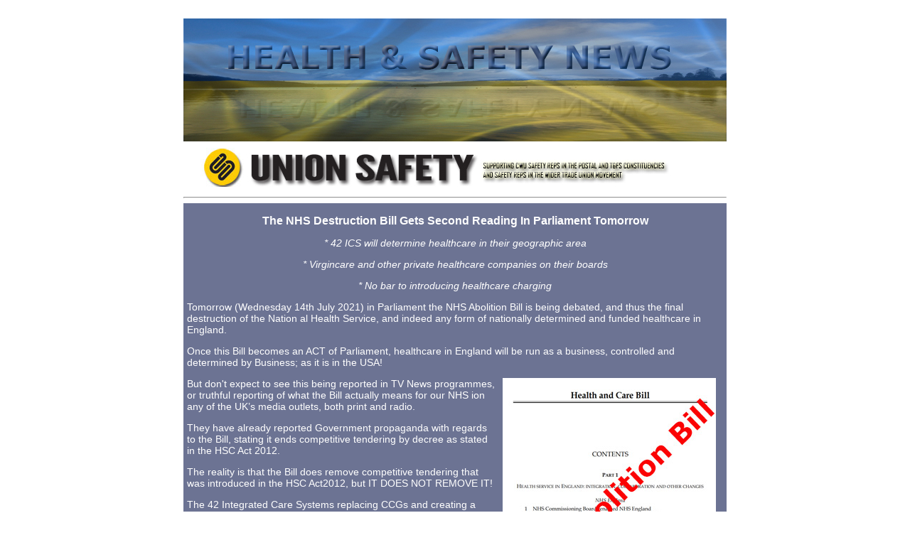

--- FILE ---
content_type: text/html
request_url: https://unionsafety.eu/docs/HSNewsItems%202021/July/TheNHSDestructionBillGetsSecondReadingInParliamentTomorrow.html
body_size: 4569
content:
<html><!-- InstanceBegin template="/Templates/BlankNewsPageVersion2018.dwt" codeOutsideHTMLIsLocked="false" -->
<!-- DW6 -->
<!-- DW6 -->
<!-- DW6 -->
<!-- DW6 -->

<head> 

<!-- InstanceBeginEditable name="doctitle" -->
<title>Union Safety - Official Website of NW BT Union Health and Safety Coordinators Committee: The NHS Destruction Bill Gets Second Reading In Parliament Tomorrow</title>

<!-- InstanceEndEditable -->
<meta name="viewport" content="width=device-width, initial-scale=1.0">
<meta http-equiv="Content-Type" content="text/html; charset=iso-8859-1">
<meta description="Union Safety is the website of the North West BT Union Health and Safety Coordinators Committee and as such exists to promote health and safety in general. It is a vehicle of support and education for all Union Safety Reps within the telecomms industry.">
<meta name="Keywords" content="health, health and safety, unionsafety, union safety, safety law, cwu health and safety, safety database, health and safety database.">
<meta name="have-i-been-pwned-verification" value="5620c638d81da7ec7dd4192bbb093809">
<!-- InstanceBeginEditable name="head" -->
<style type="text/css">
<!--
.style73 {font-size: xx-small}
-->
</style>
<style type="text/css">
<!--
a:link {
	color: #000000;
}
-->
</style><style type="text/css">
<!--
a:hover {
	color: #00CC00;
}
-->
</style><!-- InstanceEndEditable -->
<link href="../../../css/maincontent.css" rel="stylesheet" type="text/css">

<link href="../../../css/menu.css" rel="stylesheet" type="text/css">
<style type="text/css">
<!--
body,td,th {
	font-family: Verdana, Arial, Helvetica, sans-serif;
	color: #FFFFFF;
}
.style69 {color: #000000}
.style70 {
	font-family: Verdana, Arial, Helvetica, sans-serif;
	font-size: xx-small;
}
.style72 {color: #FFFFFF; font-weight: bold;}
-->
</style></head>


<body bgcolor="#FFFFFF" >
<!-- #BeginDate format:IS1m -->2023-08-25  10:28<!-- #EndDate -->

<div align="center"> 

  <div align="center">
    <table width="702" border="0" cellpadding="0" cellspacing="0" bgcolor="#FFFFFF" class="maincontent">
      <!--DWLayoutTable-->
      <tr> 
        <td width="764" height="182" valign="top"><a href="http://www.unionsafety.eu"><img src="../../../images/UnionsafetyBannerPic2018NewsPages.jpg" width="764" height="173" border="0"></a></td>
      </tr>
      <tr> 
        <td height="55" valign="top"> 
          <div align="center">
            <p><img src="../../../images/UnionSafetyCWUBrandedSubBanner55px.jpg" alt="banner unionsafete" width="716" height="55"></p>
            <hr>
          </div></td>
      </tr>
      <tr>
        <td height="133" valign="top" bgcolor="#6C7393"><!-- InstanceBeginEditable name="EditRegion2" -->
        <div align="center">
          <p align="center"><br>
            <span class="header"><strong>The NHS  Destruction Bill Gets Second Reading In Parliament Tomorrow</strong></span></p>
          <p align="center"><em>* 42 ICS will determine healthcare in their geographic area </em></p>
          <p align="center"><em>* Virgincare and other private healthcare companies on their boards</em></p>
          <p align="center"><em>* No bar to introducing healthcare charging </em></p>
          <p class="maincontent">Tomorrow (Wednesday 14th July 2021)  in Parliament the NHS Abolition Bill is being debated, and thus the final  destruction of the Nation al Health Service, and indeed any form of nationally  determined and funded healthcare in England.</p>
          <p class="maincontent">Once this Bill becomes an ACT of Parliament, healthcare in England will be run as a business, controlled and determined by Business; as it is in the USA! </p>
          <p class="maincontent"><a href="../../../ELibrary/media/elibrarymedia/NHSHealthAndCareBill2021.pdf"><img src="../../../images/NHSAbolitionBill.jpg" alt="Pic: Health and Care Bill 2021 - click to download a copy" width="300" height="422" hspace="10" border="0" align="right"></a>But don't expect to see this being reported in  TV News programmes, or truthful reporting of what the Bill actually means for  our NHS ion any of the UK&rsquo;s  media outlets, both print and radio.</p>
          <p class="maincontent">They have already reported Government propaganda  with regards to the Bill, stating it ends competitive tendering by decree as  stated in the HSC Act 2012.</p>
          <p class="maincontent">The reality is that the Bill does remove competitive  tendering that was introduced in the HSC Act2012, but IT DOES NOT REMOVE IT!</p>
          <p class="maincontent">The 42 Integrated Care Systems replacing CCGs  and creating a patchwork if healthcare across England with no uniform delivery  across the country; allows them to contract out ALL NHS services if they wish  to!</p>
          <p class="maincontent">Further, there is no specific requirement for any of  their boards to include ANY clinicians on the board, despite NHS England issueing basic rules for the ICS Boards to look at. Already at least one ICS Board (ICS covering Bath and North East Somerset, Swindon and Wiltshire) does include  private healthcare company Virgincare. </p>
          <p class="maincontent">We could also see US company Centene and its subsidiary  in the UK Operose which owns 41 GP surgeries in London, on their ICS Board. </p>
          <p class="maincontent">Indeed, as previously  reported by unionsafety, Centene is embedded within every single NHS Trust and  has been for several years.</p>
          <p class="maincontent">As numerous informed bodies and campaign  groups have stated in the lead up to this Bill and since the announcement of it  in the Queen&rsquo;s Speech in February; the 'National' Health Service will no longer  exist, and will be replaced with 'Local' Health Services controlled and  determined by business, local authority official plus private healthcare  companies.</p>
          <p class="maincontent">Virgincare and others will then determine whether a private healthcare company or the NHS provides your healthcare in your area as well as how  and with whom your National Insurance Contributions and NHS money is spent!</p>
          <p class="maincontent">This is of course no surprise to those aware of the history of the privatisation of the NHS! In 2000 the then Labour Government's Health Secretary, Alan Milburn sought direct advice from Virgin Atlantic on the interface between medical staff and patients! The result was this document available from the E-Library: <a href="../../../ELibrary/Docs/ELibraryResultsPage.php">'Customer Service In The NHS'</a> </p>
          <p><img src="../../../images/VirginBransonNHSLabour.jpg" width="550" height="400"></p>
          <p class="maincontent">The political closeness to the Labour Government of Richard Branson didn't go unnoticed and raised alarm to many in the NHS! Milburn was involved with private healthcare companies and saw the NHS as a business! They first brought in Simon Stevens, the then head of the American company United Health as their president of their European section, as an adviser, and the rest, as they say is history. </p>
          <p class="maincontent">Furthermore, the Labour Parliamentary Party support the principle of the American model of Integrate Care Systems (ICS) as Jonathon Ashworth wrote in The Guardian in December 2020, that a Labour Government would make them democratic - whatever that means! </p>
          <p class="maincontent">The 42 ICS as set up now prior to legislation, will be given the power to determine local pay rates for  NHS staff in each of their areas, and have their own constitutions.</p>
          <p class="maincontent"><strong>This will signal too, the end of the <a href="../../../ELibrary/media/elibrarymedia/NHSConstitutionForEngland2013.pdf">NHS Constitution</a> as it currently stands and the end of public ownership of our NHS healthcare delivery. </strong></p>
          <p class="maincontent"><a href="../../../ELibrary/media/elibrarymedia/BriefingOnNHSBill2021.pdf"><img src="../../../images/NHSBill2021BriefingPaper.jpg" width="250" height="331" hspace="10" border="0" align="left"></a>Your private medical data will be shared with  these ICS Boards in order for them to determine which services they ditch  or hand over to private healthcare companies and of course, insurance companies  will also be able to buy from NHS England/NHS Digital, your private medical  data!</p>
          <p class="maincontent">Given those voting Tory at the last general election  gave them an 80 seat majority, there is nothing that can be done to stop this  abolition of the NHS.</p>
          <p class="maincontent">Quite bluntly people were warned about this  but decided to trust Boris Johnson assertion there is no intention to sell off  the NHS to US companies.</p>
          <p class="maincontent">He then ensured access to the NHS by US healthcare  and insurance companies, embedded them in to NHS England by way of paying them  as consultants, and made them central to the ICS (American healthcare system)  development in England.</p>
          <p class="maincontent">We will wait and see if any changes are made to the Bill by  opposition party MPs and the odd Tory MP concerned about some aspects of the  Bill, but what can be already determined is that the basic action of the Bill  to abolish the current form of the NHS, set up 42 ICSs controlled and run  independently and by non-clinical or medical Boards which include private healthcare  companies from the UK and the US, and with the ability to introduce healthcare  charging; will not change!</p>
          <p class="maincontent"><strong>This new Tory NHS Bill called the Health and Care Bill, is in  reality and affect, the final nail in the coffin of the NHS! </strong></p>
          <p class="maincontent"><span class="style73">Source: UK Parliament / NHS Federation / 999 Call For The NHS / Keep Our NHS Public / The Guardian</span> </p>
          <p class="maincontent">See also: </p>
          <p class="maincontent"><a href="../../NHSPrivatisationNewsArchive.html" class="style69">NHS Privatisation News Archive</a> for further and background information </p>
          <p class="maincontent"><a href="../../../ELibrary/Docs/ELibraryResultsPage.php">The Unionsafety E-Library</a> for copies of the legislation, documentation and reports </p>
          <p class="maincontent">How private healthcare companies could threaten the ethics and efficiency of the NHS:</p>
          <p class="maincontent"> <a href="../../../ELibrary/media/elibrarymedia/DestabilisingOurHealthcare.pdf">Destabilising Our National Healthcare</a> - available from the E-Library</p>
          <p align="left" class="maincontent"><b><font face="Verdana, Arial, Helvetica, sans-serif" color="#FFFFFF"><br class="maincontent">
          </font></b></p>
          </div>
        <!-- InstanceEndEditable --></td>
      </tr>
      <tr>
        <td height="25" valign="top" bgcolor="#6C7393"> 
          <div align="center"><a href="../../HSNews.html"><img src="../../../images/BackToNewsIconLink.jpg" alt="Pic: Bak to News icon link" width="86" height="29" hspace="10" border="0" align="right"></a></div></td>
      </tr>
      <tr>
        <td height="55" valign="top" bgcolor="#6C7393">          <div align="center"> <span class="style70"><br>
            <span class="style72"><span class="style69">Designed, Hosted and Maintained by Union Safety</span> <span class="style69">Services</span><a href="http://www.oasissafety.eu"> <br>
            </a></span> </span><br>
          <br>
            <br>
        </div></td>
      </tr>
    </table>
  </div>
</div>
</body>
<!-- InstanceEnd -->

--- FILE ---
content_type: text/css
request_url: https://unionsafety.eu/css/maincontent.css
body_size: 796
content:
.maincontent {
	font-family: Verdana, Arial, Helvetica, sans-serif;
	font-size: 14px;
	color: #FFFFFF;
	text-align: left;
	text-decoration: none;
	margin-left: 5px;
	margin-right: 5px;
}
.header-sub {
	font-size: 12px;
	font-weight: normal;
}


.header {
	font-size: 16px;

}

.headermental {
	color: #000000;
	text-align: center;
	font-size: 16px;
}

.links {
color:#000000;
text-decoration:underline;
}
.LinksVisited {color:#666666;
}
.LinksRollover {color:#00FF00;
}
.styleCrimbo {
	color: #00FF00;
	background-color: #6c7393;
	border:none
}

}
.video {
	float: left;
	height: 254px;
	width: 350px;
}
.imgFloatLeft {
	float: left;
	margin: 5px;
}
.imgFloatRight {
	float: right;
	margin: 5px;
}
.TextColourREd {
	color: #F00;
}

.styletext {
	
	font-size:9px;
}
.LinksMental {
	color: #FFF;
	text-decoration: underline;
}


--- FILE ---
content_type: text/css
request_url: https://unionsafety.eu/css/menu.css
body_size: 15
content:
.menu {
	font-family: Verdana, Arial, Helvetica, sans-serif;
	font-size: small;
	font-weight: bold;
	
}
